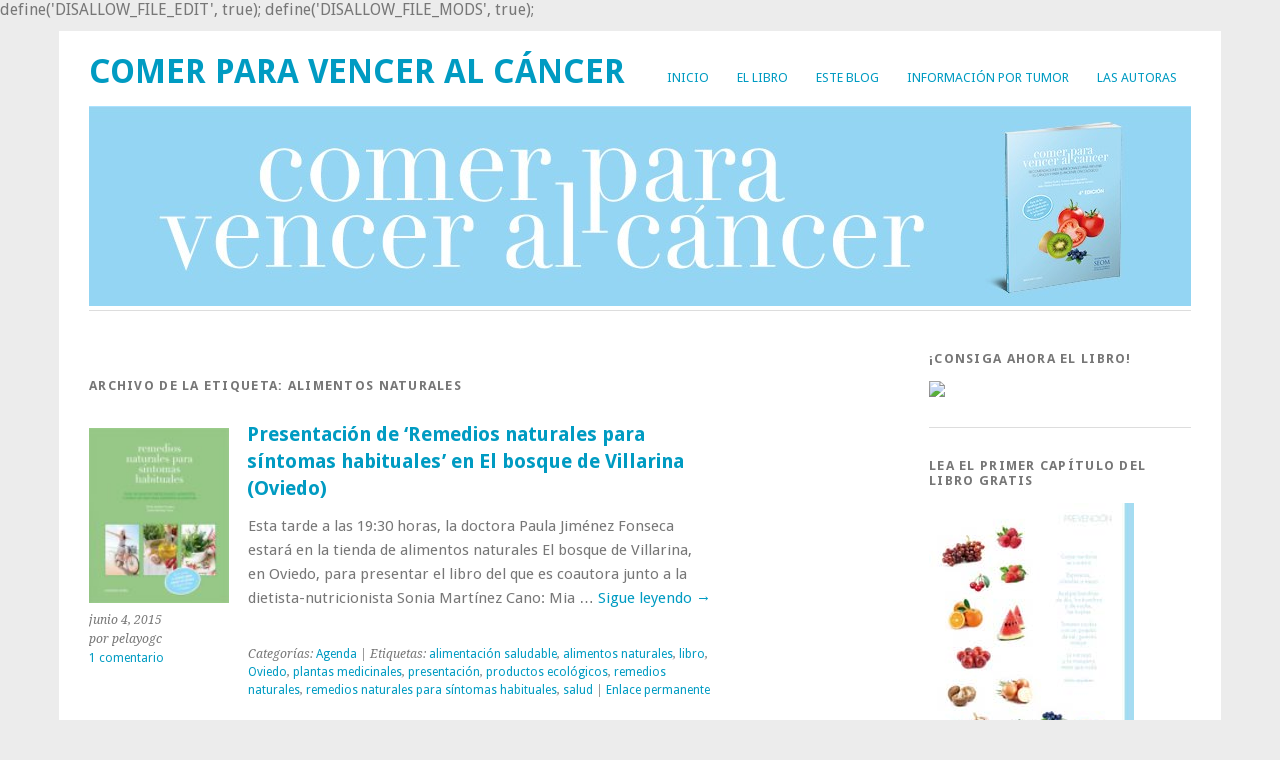

--- FILE ---
content_type: text/html; charset=UTF-8
request_url: https://comerparavenceralcancer.com/tag/alimentos-naturales/
body_size: 11617
content:
define('DISALLOW_FILE_EDIT', true);
define('DISALLOW_FILE_MODS', true);<!DOCTYPE html>
<html lang="es">
<head>
	<meta charset="UTF-8" />
	<meta name="viewport" content="width=device-width, initial-scale=1.0, maximum-scale=1.0, user-scalable=0">
	<title>alimentos naturales | </title>
	<link rel="profile" href="http://gmpg.org/xfn/11">
	<link rel="pingback" href="https://comerparavenceralcancer.com/xmlrpc.php">
	<!--[if lt IE 9]>
	<script src="https://comerparavenceralcancer.com/wp-content/themes/yoko/js/html5.js" type="text/javascript"></script>
	<![endif]-->
	<title>alimentos naturales &#8211; Comer para vencer al cáncer</title>
<meta name='robots' content='max-image-preview:large' />
<link rel='dns-prefetch' href='//fonts.googleapis.com' />
<link rel="alternate" type="application/rss+xml" title="Comer para vencer al cáncer &raquo; Feed" href="https://comerparavenceralcancer.com/feed/" />
<link rel="alternate" type="application/rss+xml" title="Comer para vencer al cáncer &raquo; Feed de los comentarios" href="https://comerparavenceralcancer.com/comments/feed/" />
<link rel="alternate" type="application/rss+xml" title="Comer para vencer al cáncer &raquo; Etiqueta alimentos naturales del feed" href="https://comerparavenceralcancer.com/tag/alimentos-naturales/feed/" />
		<!-- This site uses the Google Analytics by MonsterInsights plugin v8.25.0 - Using Analytics tracking - https://www.monsterinsights.com/ -->
							<script src="//www.googletagmanager.com/gtag/js?id=G-0SESW1LLNF"  data-cfasync="false" data-wpfc-render="false" type="text/javascript" async></script>
			<script data-cfasync="false" data-wpfc-render="false" type="text/javascript">
				var mi_version = '8.25.0';
				var mi_track_user = true;
				var mi_no_track_reason = '';
								var MonsterInsightsDefaultLocations = {"page_location":"https:\/\/comerparavenceralcancer.com\/tag\/alimentos-naturales\/"};
				if ( typeof MonsterInsightsPrivacyGuardFilter === 'function' ) {
					var MonsterInsightsLocations = (typeof MonsterInsightsExcludeQuery === 'object') ? MonsterInsightsPrivacyGuardFilter( MonsterInsightsExcludeQuery ) : MonsterInsightsPrivacyGuardFilter( MonsterInsightsDefaultLocations );
				} else {
					var MonsterInsightsLocations = (typeof MonsterInsightsExcludeQuery === 'object') ? MonsterInsightsExcludeQuery : MonsterInsightsDefaultLocations;
				}

								var disableStrs = [
										'ga-disable-G-0SESW1LLNF',
									];

				/* Function to detect opted out users */
				function __gtagTrackerIsOptedOut() {
					for (var index = 0; index < disableStrs.length; index++) {
						if (document.cookie.indexOf(disableStrs[index] + '=true') > -1) {
							return true;
						}
					}

					return false;
				}

				/* Disable tracking if the opt-out cookie exists. */
				if (__gtagTrackerIsOptedOut()) {
					for (var index = 0; index < disableStrs.length; index++) {
						window[disableStrs[index]] = true;
					}
				}

				/* Opt-out function */
				function __gtagTrackerOptout() {
					for (var index = 0; index < disableStrs.length; index++) {
						document.cookie = disableStrs[index] + '=true; expires=Thu, 31 Dec 2099 23:59:59 UTC; path=/';
						window[disableStrs[index]] = true;
					}
				}

				if ('undefined' === typeof gaOptout) {
					function gaOptout() {
						__gtagTrackerOptout();
					}
				}
								window.dataLayer = window.dataLayer || [];

				window.MonsterInsightsDualTracker = {
					helpers: {},
					trackers: {},
				};
				if (mi_track_user) {
					function __gtagDataLayer() {
						dataLayer.push(arguments);
					}

					function __gtagTracker(type, name, parameters) {
						if (!parameters) {
							parameters = {};
						}

						if (parameters.send_to) {
							__gtagDataLayer.apply(null, arguments);
							return;
						}

						if (type === 'event') {
														parameters.send_to = monsterinsights_frontend.v4_id;
							var hookName = name;
							if (typeof parameters['event_category'] !== 'undefined') {
								hookName = parameters['event_category'] + ':' + name;
							}

							if (typeof MonsterInsightsDualTracker.trackers[hookName] !== 'undefined') {
								MonsterInsightsDualTracker.trackers[hookName](parameters);
							} else {
								__gtagDataLayer('event', name, parameters);
							}
							
						} else {
							__gtagDataLayer.apply(null, arguments);
						}
					}

					__gtagTracker('js', new Date());
					__gtagTracker('set', {
						'developer_id.dZGIzZG': true,
											});
					if ( MonsterInsightsLocations.page_location ) {
						__gtagTracker('set', MonsterInsightsLocations);
					}
										__gtagTracker('config', 'G-0SESW1LLNF', {"forceSSL":"true","link_attribution":"true"} );
															window.gtag = __gtagTracker;										(function () {
						/* https://developers.google.com/analytics/devguides/collection/analyticsjs/ */
						/* ga and __gaTracker compatibility shim. */
						var noopfn = function () {
							return null;
						};
						var newtracker = function () {
							return new Tracker();
						};
						var Tracker = function () {
							return null;
						};
						var p = Tracker.prototype;
						p.get = noopfn;
						p.set = noopfn;
						p.send = function () {
							var args = Array.prototype.slice.call(arguments);
							args.unshift('send');
							__gaTracker.apply(null, args);
						};
						var __gaTracker = function () {
							var len = arguments.length;
							if (len === 0) {
								return;
							}
							var f = arguments[len - 1];
							if (typeof f !== 'object' || f === null || typeof f.hitCallback !== 'function') {
								if ('send' === arguments[0]) {
									var hitConverted, hitObject = false, action;
									if ('event' === arguments[1]) {
										if ('undefined' !== typeof arguments[3]) {
											hitObject = {
												'eventAction': arguments[3],
												'eventCategory': arguments[2],
												'eventLabel': arguments[4],
												'value': arguments[5] ? arguments[5] : 1,
											}
										}
									}
									if ('pageview' === arguments[1]) {
										if ('undefined' !== typeof arguments[2]) {
											hitObject = {
												'eventAction': 'page_view',
												'page_path': arguments[2],
											}
										}
									}
									if (typeof arguments[2] === 'object') {
										hitObject = arguments[2];
									}
									if (typeof arguments[5] === 'object') {
										Object.assign(hitObject, arguments[5]);
									}
									if ('undefined' !== typeof arguments[1].hitType) {
										hitObject = arguments[1];
										if ('pageview' === hitObject.hitType) {
											hitObject.eventAction = 'page_view';
										}
									}
									if (hitObject) {
										action = 'timing' === arguments[1].hitType ? 'timing_complete' : hitObject.eventAction;
										hitConverted = mapArgs(hitObject);
										__gtagTracker('event', action, hitConverted);
									}
								}
								return;
							}

							function mapArgs(args) {
								var arg, hit = {};
								var gaMap = {
									'eventCategory': 'event_category',
									'eventAction': 'event_action',
									'eventLabel': 'event_label',
									'eventValue': 'event_value',
									'nonInteraction': 'non_interaction',
									'timingCategory': 'event_category',
									'timingVar': 'name',
									'timingValue': 'value',
									'timingLabel': 'event_label',
									'page': 'page_path',
									'location': 'page_location',
									'title': 'page_title',
									'referrer' : 'page_referrer',
								};
								for (arg in args) {
																		if (!(!args.hasOwnProperty(arg) || !gaMap.hasOwnProperty(arg))) {
										hit[gaMap[arg]] = args[arg];
									} else {
										hit[arg] = args[arg];
									}
								}
								return hit;
							}

							try {
								f.hitCallback();
							} catch (ex) {
							}
						};
						__gaTracker.create = newtracker;
						__gaTracker.getByName = newtracker;
						__gaTracker.getAll = function () {
							return [];
						};
						__gaTracker.remove = noopfn;
						__gaTracker.loaded = true;
						window['__gaTracker'] = __gaTracker;
					})();
									} else {
										console.log("");
					(function () {
						function __gtagTracker() {
							return null;
						}

						window['__gtagTracker'] = __gtagTracker;
						window['gtag'] = __gtagTracker;
					})();
									}
			</script>
				<!-- / Google Analytics by MonsterInsights -->
		<script type="text/javascript">
/* <![CDATA[ */
window._wpemojiSettings = {"baseUrl":"https:\/\/s.w.org\/images\/core\/emoji\/14.0.0\/72x72\/","ext":".png","svgUrl":"https:\/\/s.w.org\/images\/core\/emoji\/14.0.0\/svg\/","svgExt":".svg","source":{"concatemoji":"https:\/\/comerparavenceralcancer.com\/wp-includes\/js\/wp-emoji-release.min.js?ver=6.4.7"}};
/*! This file is auto-generated */
!function(i,n){var o,s,e;function c(e){try{var t={supportTests:e,timestamp:(new Date).valueOf()};sessionStorage.setItem(o,JSON.stringify(t))}catch(e){}}function p(e,t,n){e.clearRect(0,0,e.canvas.width,e.canvas.height),e.fillText(t,0,0);var t=new Uint32Array(e.getImageData(0,0,e.canvas.width,e.canvas.height).data),r=(e.clearRect(0,0,e.canvas.width,e.canvas.height),e.fillText(n,0,0),new Uint32Array(e.getImageData(0,0,e.canvas.width,e.canvas.height).data));return t.every(function(e,t){return e===r[t]})}function u(e,t,n){switch(t){case"flag":return n(e,"\ud83c\udff3\ufe0f\u200d\u26a7\ufe0f","\ud83c\udff3\ufe0f\u200b\u26a7\ufe0f")?!1:!n(e,"\ud83c\uddfa\ud83c\uddf3","\ud83c\uddfa\u200b\ud83c\uddf3")&&!n(e,"\ud83c\udff4\udb40\udc67\udb40\udc62\udb40\udc65\udb40\udc6e\udb40\udc67\udb40\udc7f","\ud83c\udff4\u200b\udb40\udc67\u200b\udb40\udc62\u200b\udb40\udc65\u200b\udb40\udc6e\u200b\udb40\udc67\u200b\udb40\udc7f");case"emoji":return!n(e,"\ud83e\udef1\ud83c\udffb\u200d\ud83e\udef2\ud83c\udfff","\ud83e\udef1\ud83c\udffb\u200b\ud83e\udef2\ud83c\udfff")}return!1}function f(e,t,n){var r="undefined"!=typeof WorkerGlobalScope&&self instanceof WorkerGlobalScope?new OffscreenCanvas(300,150):i.createElement("canvas"),a=r.getContext("2d",{willReadFrequently:!0}),o=(a.textBaseline="top",a.font="600 32px Arial",{});return e.forEach(function(e){o[e]=t(a,e,n)}),o}function t(e){var t=i.createElement("script");t.src=e,t.defer=!0,i.head.appendChild(t)}"undefined"!=typeof Promise&&(o="wpEmojiSettingsSupports",s=["flag","emoji"],n.supports={everything:!0,everythingExceptFlag:!0},e=new Promise(function(e){i.addEventListener("DOMContentLoaded",e,{once:!0})}),new Promise(function(t){var n=function(){try{var e=JSON.parse(sessionStorage.getItem(o));if("object"==typeof e&&"number"==typeof e.timestamp&&(new Date).valueOf()<e.timestamp+604800&&"object"==typeof e.supportTests)return e.supportTests}catch(e){}return null}();if(!n){if("undefined"!=typeof Worker&&"undefined"!=typeof OffscreenCanvas&&"undefined"!=typeof URL&&URL.createObjectURL&&"undefined"!=typeof Blob)try{var e="postMessage("+f.toString()+"("+[JSON.stringify(s),u.toString(),p.toString()].join(",")+"));",r=new Blob([e],{type:"text/javascript"}),a=new Worker(URL.createObjectURL(r),{name:"wpTestEmojiSupports"});return void(a.onmessage=function(e){c(n=e.data),a.terminate(),t(n)})}catch(e){}c(n=f(s,u,p))}t(n)}).then(function(e){for(var t in e)n.supports[t]=e[t],n.supports.everything=n.supports.everything&&n.supports[t],"flag"!==t&&(n.supports.everythingExceptFlag=n.supports.everythingExceptFlag&&n.supports[t]);n.supports.everythingExceptFlag=n.supports.everythingExceptFlag&&!n.supports.flag,n.DOMReady=!1,n.readyCallback=function(){n.DOMReady=!0}}).then(function(){return e}).then(function(){var e;n.supports.everything||(n.readyCallback(),(e=n.source||{}).concatemoji?t(e.concatemoji):e.wpemoji&&e.twemoji&&(t(e.twemoji),t(e.wpemoji)))}))}((window,document),window._wpemojiSettings);
/* ]]> */
</script>
<style id='wp-emoji-styles-inline-css' type='text/css'>

	img.wp-smiley, img.emoji {
		display: inline !important;
		border: none !important;
		box-shadow: none !important;
		height: 1em !important;
		width: 1em !important;
		margin: 0 0.07em !important;
		vertical-align: -0.1em !important;
		background: none !important;
		padding: 0 !important;
	}
</style>
<link rel='stylesheet' id='wp-block-library-css' href='https://comerparavenceralcancer.com/wp-includes/css/dist/block-library/style.min.css?ver=6.4.7' type='text/css' media='all' />
<style id='classic-theme-styles-inline-css' type='text/css'>
/*! This file is auto-generated */
.wp-block-button__link{color:#fff;background-color:#32373c;border-radius:9999px;box-shadow:none;text-decoration:none;padding:calc(.667em + 2px) calc(1.333em + 2px);font-size:1.125em}.wp-block-file__button{background:#32373c;color:#fff;text-decoration:none}
</style>
<style id='global-styles-inline-css' type='text/css'>
body{--wp--preset--color--black: #000000;--wp--preset--color--cyan-bluish-gray: #abb8c3;--wp--preset--color--white: #ffffff;--wp--preset--color--pale-pink: #f78da7;--wp--preset--color--vivid-red: #cf2e2e;--wp--preset--color--luminous-vivid-orange: #ff6900;--wp--preset--color--luminous-vivid-amber: #fcb900;--wp--preset--color--light-green-cyan: #7bdcb5;--wp--preset--color--vivid-green-cyan: #00d084;--wp--preset--color--pale-cyan-blue: #8ed1fc;--wp--preset--color--vivid-cyan-blue: #0693e3;--wp--preset--color--vivid-purple: #9b51e0;--wp--preset--gradient--vivid-cyan-blue-to-vivid-purple: linear-gradient(135deg,rgba(6,147,227,1) 0%,rgb(155,81,224) 100%);--wp--preset--gradient--light-green-cyan-to-vivid-green-cyan: linear-gradient(135deg,rgb(122,220,180) 0%,rgb(0,208,130) 100%);--wp--preset--gradient--luminous-vivid-amber-to-luminous-vivid-orange: linear-gradient(135deg,rgba(252,185,0,1) 0%,rgba(255,105,0,1) 100%);--wp--preset--gradient--luminous-vivid-orange-to-vivid-red: linear-gradient(135deg,rgba(255,105,0,1) 0%,rgb(207,46,46) 100%);--wp--preset--gradient--very-light-gray-to-cyan-bluish-gray: linear-gradient(135deg,rgb(238,238,238) 0%,rgb(169,184,195) 100%);--wp--preset--gradient--cool-to-warm-spectrum: linear-gradient(135deg,rgb(74,234,220) 0%,rgb(151,120,209) 20%,rgb(207,42,186) 40%,rgb(238,44,130) 60%,rgb(251,105,98) 80%,rgb(254,248,76) 100%);--wp--preset--gradient--blush-light-purple: linear-gradient(135deg,rgb(255,206,236) 0%,rgb(152,150,240) 100%);--wp--preset--gradient--blush-bordeaux: linear-gradient(135deg,rgb(254,205,165) 0%,rgb(254,45,45) 50%,rgb(107,0,62) 100%);--wp--preset--gradient--luminous-dusk: linear-gradient(135deg,rgb(255,203,112) 0%,rgb(199,81,192) 50%,rgb(65,88,208) 100%);--wp--preset--gradient--pale-ocean: linear-gradient(135deg,rgb(255,245,203) 0%,rgb(182,227,212) 50%,rgb(51,167,181) 100%);--wp--preset--gradient--electric-grass: linear-gradient(135deg,rgb(202,248,128) 0%,rgb(113,206,126) 100%);--wp--preset--gradient--midnight: linear-gradient(135deg,rgb(2,3,129) 0%,rgb(40,116,252) 100%);--wp--preset--font-size--small: 13px;--wp--preset--font-size--medium: 20px;--wp--preset--font-size--large: 36px;--wp--preset--font-size--x-large: 42px;--wp--preset--spacing--20: 0.44rem;--wp--preset--spacing--30: 0.67rem;--wp--preset--spacing--40: 1rem;--wp--preset--spacing--50: 1.5rem;--wp--preset--spacing--60: 2.25rem;--wp--preset--spacing--70: 3.38rem;--wp--preset--spacing--80: 5.06rem;--wp--preset--shadow--natural: 6px 6px 9px rgba(0, 0, 0, 0.2);--wp--preset--shadow--deep: 12px 12px 50px rgba(0, 0, 0, 0.4);--wp--preset--shadow--sharp: 6px 6px 0px rgba(0, 0, 0, 0.2);--wp--preset--shadow--outlined: 6px 6px 0px -3px rgba(255, 255, 255, 1), 6px 6px rgba(0, 0, 0, 1);--wp--preset--shadow--crisp: 6px 6px 0px rgba(0, 0, 0, 1);}:where(.is-layout-flex){gap: 0.5em;}:where(.is-layout-grid){gap: 0.5em;}body .is-layout-flow > .alignleft{float: left;margin-inline-start: 0;margin-inline-end: 2em;}body .is-layout-flow > .alignright{float: right;margin-inline-start: 2em;margin-inline-end: 0;}body .is-layout-flow > .aligncenter{margin-left: auto !important;margin-right: auto !important;}body .is-layout-constrained > .alignleft{float: left;margin-inline-start: 0;margin-inline-end: 2em;}body .is-layout-constrained > .alignright{float: right;margin-inline-start: 2em;margin-inline-end: 0;}body .is-layout-constrained > .aligncenter{margin-left: auto !important;margin-right: auto !important;}body .is-layout-constrained > :where(:not(.alignleft):not(.alignright):not(.alignfull)){max-width: var(--wp--style--global--content-size);margin-left: auto !important;margin-right: auto !important;}body .is-layout-constrained > .alignwide{max-width: var(--wp--style--global--wide-size);}body .is-layout-flex{display: flex;}body .is-layout-flex{flex-wrap: wrap;align-items: center;}body .is-layout-flex > *{margin: 0;}body .is-layout-grid{display: grid;}body .is-layout-grid > *{margin: 0;}:where(.wp-block-columns.is-layout-flex){gap: 2em;}:where(.wp-block-columns.is-layout-grid){gap: 2em;}:where(.wp-block-post-template.is-layout-flex){gap: 1.25em;}:where(.wp-block-post-template.is-layout-grid){gap: 1.25em;}.has-black-color{color: var(--wp--preset--color--black) !important;}.has-cyan-bluish-gray-color{color: var(--wp--preset--color--cyan-bluish-gray) !important;}.has-white-color{color: var(--wp--preset--color--white) !important;}.has-pale-pink-color{color: var(--wp--preset--color--pale-pink) !important;}.has-vivid-red-color{color: var(--wp--preset--color--vivid-red) !important;}.has-luminous-vivid-orange-color{color: var(--wp--preset--color--luminous-vivid-orange) !important;}.has-luminous-vivid-amber-color{color: var(--wp--preset--color--luminous-vivid-amber) !important;}.has-light-green-cyan-color{color: var(--wp--preset--color--light-green-cyan) !important;}.has-vivid-green-cyan-color{color: var(--wp--preset--color--vivid-green-cyan) !important;}.has-pale-cyan-blue-color{color: var(--wp--preset--color--pale-cyan-blue) !important;}.has-vivid-cyan-blue-color{color: var(--wp--preset--color--vivid-cyan-blue) !important;}.has-vivid-purple-color{color: var(--wp--preset--color--vivid-purple) !important;}.has-black-background-color{background-color: var(--wp--preset--color--black) !important;}.has-cyan-bluish-gray-background-color{background-color: var(--wp--preset--color--cyan-bluish-gray) !important;}.has-white-background-color{background-color: var(--wp--preset--color--white) !important;}.has-pale-pink-background-color{background-color: var(--wp--preset--color--pale-pink) !important;}.has-vivid-red-background-color{background-color: var(--wp--preset--color--vivid-red) !important;}.has-luminous-vivid-orange-background-color{background-color: var(--wp--preset--color--luminous-vivid-orange) !important;}.has-luminous-vivid-amber-background-color{background-color: var(--wp--preset--color--luminous-vivid-amber) !important;}.has-light-green-cyan-background-color{background-color: var(--wp--preset--color--light-green-cyan) !important;}.has-vivid-green-cyan-background-color{background-color: var(--wp--preset--color--vivid-green-cyan) !important;}.has-pale-cyan-blue-background-color{background-color: var(--wp--preset--color--pale-cyan-blue) !important;}.has-vivid-cyan-blue-background-color{background-color: var(--wp--preset--color--vivid-cyan-blue) !important;}.has-vivid-purple-background-color{background-color: var(--wp--preset--color--vivid-purple) !important;}.has-black-border-color{border-color: var(--wp--preset--color--black) !important;}.has-cyan-bluish-gray-border-color{border-color: var(--wp--preset--color--cyan-bluish-gray) !important;}.has-white-border-color{border-color: var(--wp--preset--color--white) !important;}.has-pale-pink-border-color{border-color: var(--wp--preset--color--pale-pink) !important;}.has-vivid-red-border-color{border-color: var(--wp--preset--color--vivid-red) !important;}.has-luminous-vivid-orange-border-color{border-color: var(--wp--preset--color--luminous-vivid-orange) !important;}.has-luminous-vivid-amber-border-color{border-color: var(--wp--preset--color--luminous-vivid-amber) !important;}.has-light-green-cyan-border-color{border-color: var(--wp--preset--color--light-green-cyan) !important;}.has-vivid-green-cyan-border-color{border-color: var(--wp--preset--color--vivid-green-cyan) !important;}.has-pale-cyan-blue-border-color{border-color: var(--wp--preset--color--pale-cyan-blue) !important;}.has-vivid-cyan-blue-border-color{border-color: var(--wp--preset--color--vivid-cyan-blue) !important;}.has-vivid-purple-border-color{border-color: var(--wp--preset--color--vivid-purple) !important;}.has-vivid-cyan-blue-to-vivid-purple-gradient-background{background: var(--wp--preset--gradient--vivid-cyan-blue-to-vivid-purple) !important;}.has-light-green-cyan-to-vivid-green-cyan-gradient-background{background: var(--wp--preset--gradient--light-green-cyan-to-vivid-green-cyan) !important;}.has-luminous-vivid-amber-to-luminous-vivid-orange-gradient-background{background: var(--wp--preset--gradient--luminous-vivid-amber-to-luminous-vivid-orange) !important;}.has-luminous-vivid-orange-to-vivid-red-gradient-background{background: var(--wp--preset--gradient--luminous-vivid-orange-to-vivid-red) !important;}.has-very-light-gray-to-cyan-bluish-gray-gradient-background{background: var(--wp--preset--gradient--very-light-gray-to-cyan-bluish-gray) !important;}.has-cool-to-warm-spectrum-gradient-background{background: var(--wp--preset--gradient--cool-to-warm-spectrum) !important;}.has-blush-light-purple-gradient-background{background: var(--wp--preset--gradient--blush-light-purple) !important;}.has-blush-bordeaux-gradient-background{background: var(--wp--preset--gradient--blush-bordeaux) !important;}.has-luminous-dusk-gradient-background{background: var(--wp--preset--gradient--luminous-dusk) !important;}.has-pale-ocean-gradient-background{background: var(--wp--preset--gradient--pale-ocean) !important;}.has-electric-grass-gradient-background{background: var(--wp--preset--gradient--electric-grass) !important;}.has-midnight-gradient-background{background: var(--wp--preset--gradient--midnight) !important;}.has-small-font-size{font-size: var(--wp--preset--font-size--small) !important;}.has-medium-font-size{font-size: var(--wp--preset--font-size--medium) !important;}.has-large-font-size{font-size: var(--wp--preset--font-size--large) !important;}.has-x-large-font-size{font-size: var(--wp--preset--font-size--x-large) !important;}
.wp-block-navigation a:where(:not(.wp-element-button)){color: inherit;}
:where(.wp-block-post-template.is-layout-flex){gap: 1.25em;}:where(.wp-block-post-template.is-layout-grid){gap: 1.25em;}
:where(.wp-block-columns.is-layout-flex){gap: 2em;}:where(.wp-block-columns.is-layout-grid){gap: 2em;}
.wp-block-pullquote{font-size: 1.5em;line-height: 1.6;}
</style>
<link rel='stylesheet' id='yoko-fonts-css' href='//fonts.googleapis.com/css?family=Droid+Sans%3A400%2C700%7CDroid+Serif%3A400%2C700%2C400italic%2C700italic&#038;subset=latin%2Clatin-ext' type='text/css' media='all' />
<link rel='stylesheet' id='yoko-style-css' href='https://comerparavenceralcancer.com/wp-content/themes/yoko/style.css?ver=2013-10-21' type='text/css' media='all' />
<script type="text/javascript" src="https://comerparavenceralcancer.com/wp-content/plugins/google-analytics-for-wordpress/assets/js/frontend-gtag.min.js?ver=8.25.0" id="monsterinsights-frontend-script-js"></script>
<script data-cfasync="false" data-wpfc-render="false" type="text/javascript" id='monsterinsights-frontend-script-js-extra'>/* <![CDATA[ */
var monsterinsights_frontend = {"js_events_tracking":"true","download_extensions":"doc,pdf,ppt,zip,xls,docx,pptx,xlsx","inbound_paths":"[{\"path\":\"\\\/go\\\/\",\"label\":\"affiliate\"},{\"path\":\"\\\/recommend\\\/\",\"label\":\"affiliate\"}]","home_url":"https:\/\/comerparavenceralcancer.com","hash_tracking":"false","v4_id":"G-0SESW1LLNF"};/* ]]> */
</script>
<script type="text/javascript" src="https://comerparavenceralcancer.com/wp-includes/js/jquery/jquery.min.js?ver=3.7.1" id="jquery-core-js"></script>
<script type="text/javascript" src="https://comerparavenceralcancer.com/wp-includes/js/jquery/jquery-migrate.min.js?ver=3.4.1" id="jquery-migrate-js"></script>
<link rel="https://api.w.org/" href="https://comerparavenceralcancer.com/wp-json/" /><link rel="alternate" type="application/json" href="https://comerparavenceralcancer.com/wp-json/wp/v2/tags/579" /><link rel="EditURI" type="application/rsd+xml" title="RSD" href="https://comerparavenceralcancer.com/xmlrpc.php?rsd" />
<meta name="generator" content="WordPress 6.4.7" />
	<style type="text/css" id="yoko-themeoptions-css">
		a {color: #009BC2;}
		#content .single-entry-header h1.entry-title {color: #009BC2!important;}
		input#submit:hover {background-color: #009BC2!important;}
		#content .page-entry-header h1.entry-title {color: #009BC2!important;}
		.searchsubmit:hover {background-color: #009BC2!important;}
	</style>
		</head>

<body class="archive tag tag-alimentos-naturales tag-579">
<div id="page" class="clearfix">
	<header id="branding">
		<nav id="mainnav" class="clearfix">
			<div class="menu"><ul>
<li ><a href="https://comerparavenceralcancer.com/">Inicio</a></li><li class="page_item page-item-21"><a href="https://comerparavenceralcancer.com/nuestrolibro/">El libro</a></li>
<li class="page_item page-item-438"><a href="https://comerparavenceralcancer.com/este-blog/">Este blog</a></li>
<li class="page_item page-item-1270 page_item_has_children"><a href="https://comerparavenceralcancer.com/informacion-por-tumor/">Información por tumor</a>
<ul class='children'>
	<li class="page_item page-item-1981"><a href="https://comerparavenceralcancer.com/informacion-por-tumor/cancer-de-cerebro/">Cáncer cerebral</a></li>
	<li class="page_item page-item-1959"><a href="https://comerparavenceralcancer.com/informacion-por-tumor/cancer-colorrectal/">Cáncer colorrectal</a></li>
	<li class="page_item page-item-1979"><a href="https://comerparavenceralcancer.com/informacion-por-tumor/cancer-de-cabeza-y-cuello/">Cáncer de cabeza y cuello</a></li>
	<li class="page_item page-item-1969"><a href="https://comerparavenceralcancer.com/informacion-por-tumor/cancer-de-esofago/">Cáncer de esófago</a></li>
	<li class="page_item page-item-1967"><a href="https://comerparavenceralcancer.com/informacion-por-tumor/cancer-de-estomago/">Cáncer de estómago</a></li>
	<li class="page_item page-item-1983"><a href="https://comerparavenceralcancer.com/informacion-por-tumor/cancer-de-huesos-y-partes-blandas/">Cáncer de huesos y partes blandas</a></li>
	<li class="page_item page-item-1273"><a href="https://comerparavenceralcancer.com/informacion-por-tumor/cancer-de-mama/">Cáncer de mama</a></li>
	<li class="page_item page-item-1975"><a href="https://comerparavenceralcancer.com/informacion-por-tumor/cancer-de-ovario/">Cáncer de ovario</a></li>
	<li class="page_item page-item-1965"><a href="https://comerparavenceralcancer.com/informacion-por-tumor/cancer-de-pancreas-y-via-biliar/">Cáncer de páncreas y vía biliar</a></li>
	<li class="page_item page-item-1961"><a href="https://comerparavenceralcancer.com/informacion-por-tumor/cancer-de-prostata/">Cáncer de próstata</a></li>
	<li class="page_item page-item-1963"><a href="https://comerparavenceralcancer.com/informacion-por-tumor/cancer-de-pulmon/">Cáncer de pulmón</a></li>
	<li class="page_item page-item-1971"><a href="https://comerparavenceralcancer.com/informacion-por-tumor/cancer-de-tiroides/">Cáncer de tiroides</a></li>
	<li class="page_item page-item-1977"><a href="https://comerparavenceralcancer.com/informacion-por-tumor/cancer-de-utero/">Cáncer de útero</a></li>
	<li class="page_item page-item-1973"><a href="https://comerparavenceralcancer.com/informacion-por-tumor/linfoma-y-leucemia/">Linfoma y leucemia</a></li>
	<li class="page_item page-item-3635"><a href="https://comerparavenceralcancer.com/informacion-por-tumor/melanoma/">Melanoma</a></li>
	<li class="page_item page-item-3462"><a href="https://comerparavenceralcancer.com/informacion-por-tumor/neuroendocrino/">Neuroendocrino</a></li>
	<li class="page_item page-item-3383"><a href="https://comerparavenceralcancer.com/informacion-por-tumor/generalidades/">Generalidades</a></li>
</ul>
</li>
<li class="page_item page-item-158"><a href="https://comerparavenceralcancer.com/las-autoras/">Las autoras</a></li>
</ul></div>
		</nav><!-- end mainnav -->

		
		<hgroup id="site-title">
					<h1><a href="https://comerparavenceralcancer.com/" title="Comer para vencer al cáncer">Comer para vencer al cáncer</a></h1>
				<h2 id="site-description"></h2>
				</hgroup><!-- end site-title -->

								<img alt="" src="https://comerparavenceralcancer.com/wp-content/uploads/2013/12/cropped-banner-blog-vencer-cancer.jpg" class="headerimage" width="1102" height="200">
			
		<nav id="subnav">
					</nav><!-- end subnav -->
</header><!-- end header -->

<div id="wrap">
<div id="main">

	<div id="content">

				
				<header class="page-header">
					<h1 class="page-title">Archivo de la etiqueta: <span>alimentos naturales</span></h1>
				</header><!--end page-header-->

								
													
					
<article id="post-1026" class="post-1026 post type-post status-publish format-standard has-post-thumbnail hentry category-agenda tag-alimentacion-saludable tag-alimentos-naturales tag-libro tag-oviedo tag-plantas-medicinales tag-presentacion tag-productos-ecologicos tag-remedios-naturales tag-remedios-naturales-para-sintomas-habituales tag-salud">

	<div class="entry-details">
				<a href="https://comerparavenceralcancer.com/2015/06/04/presentacion-de-remedios-naturales-para-sintomas-habituales-en-el-bosque-de-villarina-oviedo/"><img width="120" height="150" src="https://comerparavenceralcancer.com/wp-content/uploads/2014/12/portada-120x150.jpg" class="attachment-thumbnail size-thumbnail wp-post-image" alt="" decoding="async" srcset="https://comerparavenceralcancer.com/wp-content/uploads/2014/12/portada-120x150.jpg 120w, https://comerparavenceralcancer.com/wp-content/uploads/2014/12/portada.jpg 205w" sizes="(max-width: 120px) 100vw, 120px" /></a>
				<p>junio 4, 2015<br/>
		por pelayogc<br/>
		<a href="https://comerparavenceralcancer.com/2015/06/04/presentacion-de-remedios-naturales-para-sintomas-habituales-en-el-bosque-de-villarina-oviedo/#comments">1 comentario</a></p>
	</div><!-- end entry-details -->
    
	<header class="entry-header">
			<h2 class="entry-title"><a href="https://comerparavenceralcancer.com/2015/06/04/presentacion-de-remedios-naturales-para-sintomas-habituales-en-el-bosque-de-villarina-oviedo/" title="Enlace permanente a Presentación de &#8216;Remedios naturales para síntomas habituales&#8217; en El bosque de Villarina (Oviedo)" rel="bookmark">Presentación de &#8216;Remedios naturales para síntomas habituales&#8217; en El bosque de Villarina (Oviedo)</a></h2>
	</header><!-- end entry-header -->
        
	<div class="entry-content">
					<p>Esta tarde a las 19:30 horas, la doctora Paula Jiménez Fonseca estará en la tienda de alimentos naturales El bosque de Villarina, en Oviedo, para presentar el libro del que es coautora junto a la dietista-nutricionista Sonia Martínez Cano: Mia &hellip; <a href="https://comerparavenceralcancer.com/2015/06/04/presentacion-de-remedios-naturales-para-sintomas-habituales-en-el-bosque-de-villarina-oviedo/">Sigue leyendo <span class="meta-nav">&rarr;</span></a></p>
			
				
		<footer class="entry-meta">
			<p>			Categorías: <a href="https://comerparavenceralcancer.com/category/agenda/" rel="category tag">Agenda</a> | 
									Etiquetas: <a href="https://comerparavenceralcancer.com/tag/alimentacion-saludable/" rel="tag">alimentación saludable</a>, <a href="https://comerparavenceralcancer.com/tag/alimentos-naturales/" rel="tag">alimentos naturales</a>, <a href="https://comerparavenceralcancer.com/tag/libro/" rel="tag">libro</a>, <a href="https://comerparavenceralcancer.com/tag/oviedo/" rel="tag">Oviedo</a>, <a href="https://comerparavenceralcancer.com/tag/plantas-medicinales/" rel="tag">plantas medicinales</a>, <a href="https://comerparavenceralcancer.com/tag/presentacion/" rel="tag">presentación</a>, <a href="https://comerparavenceralcancer.com/tag/productos-ecologicos/" rel="tag">productos ecológicos</a>, <a href="https://comerparavenceralcancer.com/tag/remedios-naturales/" rel="tag">remedios naturales</a>, <a href="https://comerparavenceralcancer.com/tag/remedios-naturales-para-sintomas-habituales/" rel="tag">remedios naturales para síntomas habituales</a>, <a href="https://comerparavenceralcancer.com/tag/salud/" rel="tag">salud</a> | 
						<a href="https://comerparavenceralcancer.com/2015/06/04/presentacion-de-remedios-naturales-para-sintomas-habituales-en-el-bosque-de-villarina-oviedo/">Enlace permanente</a>
			</p>
	</footer><!-- end entry-meta -->
	</div><!-- end entry-content -->
			
</article><!-- end post-1026 -->
								
								
	</div><!-- end content -->


<div id="secondary" class="widget-area" role="complementary">
							
					</div><!-- #secondary .widget-area -->
</div><!-- end main -->

		<div id="tertiary" class="widget-area" role="complementary">
			<aside id="text-3" class="widget widget_text"><h3 class="widget-title">¡Consiga ahora el libro!</h3>			<div class="textwidget"><a href="https://www.edicionesnobel.com/catalogo/9788484596714/comer-para-vencer-al-cancer?utm_source=BlogC%C3%A1ncer&utm_medium=Blog&utm_campaign=ComerC%C3%A1ncer" title="adquirir libro" target="_blank" rel="noopener"><img src="https://recursos.paraninfo.es/portadas/Resized/6/7/1/4/9788484596714m.jpg"></a></div>
		</aside><aside id="text-4" class="widget widget_text"><h3 class="widget-title">Lea el primer capítulo del libro gratis</h3>			<div class="textwidget"><a href="https://play.google.com/books/reader?id=B1P_AgAAQBAJ&printsec=frontcover&output=reader&hl=es&pg=GBS.PA1"><img src="https://comerparavenceralcancer.com/wp-content/uploads/2017/03/Páginas-desde9788484596714.jpg"></a></div>
		</aside><aside id="search-2" class="widget widget_search"><form role="search" method="get" class="searchform" action="https://comerparavenceralcancer.com/" >
		<div>
		<input type="text" class="search-input" value="" name="s" id="s" />
		<input type="submit" class="searchsubmit" value="Buscar" />
		</div>
		</form></aside>
		<aside id="recent-posts-2" class="widget widget_recent_entries">
		<h3 class="widget-title">Entradas recientes</h3>
		<ul>
											<li>
					<a href="https://comerparavenceralcancer.com/2019/11/21/comiendo-contra-el-glioblastoma/">Comiendo contra el glioblastoma</a>
									</li>
											<li>
					<a href="https://comerparavenceralcancer.com/2019/11/19/alimentacion-y-estilo-de-vida-saludable-para-combatir-el-cancer/">Alimentación y estilo de vida saludable para combatir el cáncer</a>
									</li>
											<li>
					<a href="https://comerparavenceralcancer.com/2019/11/12/charla-de-la-doctora-fonseca-en-zamora-el-15-de-noviembre/">Charla de la doctora Fonseca en Zamora el 15 de noviembre</a>
									</li>
											<li>
					<a href="https://comerparavenceralcancer.com/2019/10/29/las-principales-asociaciones-de-apoyo-a-enfermos-de-cancer-en-espana/">Las principales asociaciones de apoyo a enfermos de cáncer en España</a>
									</li>
											<li>
					<a href="https://comerparavenceralcancer.com/2019/10/10/cuidado-con-las-medicinas-integrativas-consulta-antes-a-tu-oncologo/">Cuidado con las medicinas integrativas, consulta antes a tu oncólogo</a>
									</li>
					</ul>

		</aside><aside id="recent-comments-2" class="widget widget_recent_comments"><h3 class="widget-title">Comentarios recientes</h3><ul id="recentcomments"><li class="recentcomments"><span class="comment-author-link">LUDIS MARYE LOBO ALVAREZ</span> en <a href="https://comerparavenceralcancer.com/2017/07/11/sabias-que-el-lino-es-un-potente-concentrado-de-antioxidantes-y-un-alimento-con-propiedades-antitumorales/#comment-7323">¿Sabías que el lino es un potente concentrado de antioxidantes y un alimento con propiedades antitumorales?</a></li><li class="recentcomments"><span class="comment-author-link">Eduardo villalba</span> en <a href="https://comerparavenceralcancer.com/2017/06/29/la-doctora-responde-la-graviola-es-una-planta-toxica-que-no-tiene-propiedades-contra-el-cancer/#comment-7322">La graviola no tiene propiedades contra el cáncer</a></li><li class="recentcomments"><span class="comment-author-link">Beatriz</span> en <a href="https://comerparavenceralcancer.com/2017/04/25/consulta-a-la-doctora-a-una-persona-enferma-de-cancer-de-colon-se-le-puede-suministrar-jugo-de-limon-con-bicarbonato-sodico/#comment-7307">Consulta a la doctora: «¿A una persona enferma de cáncer de colon se le puede suministrar jugo de limón con bicarbonato sódico?»</a></li><li class="recentcomments"><span class="comment-author-link">Beatriz</span> en <a href="https://comerparavenceralcancer.com/2015/08/31/consulta-a-la-doctora-que-efecto-tiene-la-planta-kalanchoe-sobre-el-cancer/#comment-7306">Consulta a la doctora: ¿qué efecto tiene la planta kalanchoe sobre el cáncer?</a></li><li class="recentcomments"><span class="comment-author-link"><a href="http://España" class="url" rel="ugc external nofollow">Rebeca conde</a></span> en <a href="https://comerparavenceralcancer.com/2017/10/10/la-doctora-responde-los-alimentos-barrera-contra-el-cancer-de-estomago/#comment-7277">La doctora responde: Los alimentos barrera contra el cáncer de estómago</a></li></ul></aside><aside id="tag_cloud-2" class="widget widget_tag_cloud"><h3 class="widget-title">Nube de etiquetas</h3><div class="tagcloud"><a href="https://comerparavenceralcancer.com/tag/aceite-de-oliva/" class="tag-cloud-link tag-link-530 tag-link-position-1" style="font-size: 10.515625pt;" aria-label="aceite de oliva (21 elementos)">aceite de oliva</a>
<a href="https://comerparavenceralcancer.com/tag/alcohol/" class="tag-cloud-link tag-link-410 tag-link-position-2" style="font-size: 10.953125pt;" aria-label="alcohol (23 elementos)">alcohol</a>
<a href="https://comerparavenceralcancer.com/tag/alimentacion/" class="tag-cloud-link tag-link-348 tag-link-position-3" style="font-size: 18.71875pt;" aria-label="alimentación (123 elementos)">alimentación</a>
<a href="https://comerparavenceralcancer.com/tag/alimentacion-saludable/" class="tag-cloud-link tag-link-540 tag-link-position-4" style="font-size: 10.078125pt;" aria-label="alimentación saludable (19 elementos)">alimentación saludable</a>
<a href="https://comerparavenceralcancer.com/tag/alimentos/" class="tag-cloud-link tag-link-471 tag-link-position-5" style="font-size: 17.734375pt;" aria-label="alimentos (98 elementos)">alimentos</a>
<a href="https://comerparavenceralcancer.com/tag/anticancer/" class="tag-cloud-link tag-link-414 tag-link-position-6" style="font-size: 11.171875pt;" aria-label="anticáncer (24 elementos)">anticáncer</a>
<a href="https://comerparavenceralcancer.com/tag/antitumorales/" class="tag-cloud-link tag-link-429 tag-link-position-7" style="font-size: 12.921875pt;" aria-label="antitumorales (35 elementos)">antitumorales</a>
<a href="https://comerparavenceralcancer.com/tag/batidos/" class="tag-cloud-link tag-link-737 tag-link-position-8" style="font-size: 8.984375pt;" aria-label="batidos (15 elementos)">batidos</a>
<a href="https://comerparavenceralcancer.com/tag/bolleria-industrial/" class="tag-cloud-link tag-link-613 tag-link-position-9" style="font-size: 8.4375pt;" aria-label="Bollería industrial (13 elementos)">Bollería industrial</a>
<a href="https://comerparavenceralcancer.com/tag/cereales/" class="tag-cloud-link tag-link-619 tag-link-position-10" style="font-size: 8.765625pt;" aria-label="cereales (14 elementos)">cereales</a>
<a href="https://comerparavenceralcancer.com/tag/comer-para-vencer-al-cancer/" class="tag-cloud-link tag-link-436 tag-link-position-11" style="font-size: 18.609375pt;" aria-label="comer para vencer al cáncer (119 elementos)">comer para vencer al cáncer</a>
<a href="https://comerparavenceralcancer.com/tag/cancer/" class="tag-cloud-link tag-link-346 tag-link-position-12" style="font-size: 22pt;" aria-label="Cáncer (244 elementos)">Cáncer</a>
<a href="https://comerparavenceralcancer.com/tag/cancer-de-colon/" class="tag-cloud-link tag-link-376 tag-link-position-13" style="font-size: 13.03125pt;" aria-label="cáncer de colon (36 elementos)">cáncer de colon</a>
<a href="https://comerparavenceralcancer.com/tag/cancer-de-mama/" class="tag-cloud-link tag-link-403 tag-link-position-14" style="font-size: 13.796875pt;" aria-label="cáncer de mama (43 elementos)">cáncer de mama</a>
<a href="https://comerparavenceralcancer.com/tag/cancer-de-prostata/" class="tag-cloud-link tag-link-405 tag-link-position-15" style="font-size: 8.765625pt;" aria-label="cáncer de próstata (14 elementos)">cáncer de próstata</a>
<a href="https://comerparavenceralcancer.com/tag/cancer-de-pancreas/" class="tag-cloud-link tag-link-404 tag-link-position-16" style="font-size: 10.296875pt;" aria-label="cáncer de páncreas (20 elementos)">cáncer de páncreas</a>
<a href="https://comerparavenceralcancer.com/tag/cancer-de-tiroides/" class="tag-cloud-link tag-link-445 tag-link-position-17" style="font-size: 10.078125pt;" aria-label="cáncer de tiroides (19 elementos)">cáncer de tiroides</a>
<a href="https://comerparavenceralcancer.com/tag/curcuma/" class="tag-cloud-link tag-link-538 tag-link-position-18" style="font-size: 10.296875pt;" aria-label="cúrcuma (20 elementos)">cúrcuma</a>
<a href="https://comerparavenceralcancer.com/tag/dieta/" class="tag-cloud-link tag-link-358 tag-link-position-19" style="font-size: 17.296875pt;" aria-label="dieta (90 elementos)">dieta</a>
<a href="https://comerparavenceralcancer.com/tag/dieta-mediterranea/" class="tag-cloud-link tag-link-455 tag-link-position-20" style="font-size: 12.59375pt;" aria-label="dieta mediterránea (33 elementos)">dieta mediterránea</a>
<a href="https://comerparavenceralcancer.com/tag/dieta-saludable/" class="tag-cloud-link tag-link-609 tag-link-position-21" style="font-size: 11.171875pt;" aria-label="dieta saludable (24 elementos)">dieta saludable</a>
<a href="https://comerparavenceralcancer.com/tag/ejercicio/" class="tag-cloud-link tag-link-409 tag-link-position-22" style="font-size: 13.90625pt;" aria-label="ejercicio (44 elementos)">ejercicio</a>
<a href="https://comerparavenceralcancer.com/tag/enfermedad/" class="tag-cloud-link tag-link-521 tag-link-position-23" style="font-size: 11.71875pt;" aria-label="enfermedad (27 elementos)">enfermedad</a>
<a href="https://comerparavenceralcancer.com/tag/fibra/" class="tag-cloud-link tag-link-351 tag-link-position-24" style="font-size: 10.515625pt;" aria-label="fibra (21 elementos)">fibra</a>
<a href="https://comerparavenceralcancer.com/tag/frutas/" class="tag-cloud-link tag-link-559 tag-link-position-25" style="font-size: 14.453125pt;" aria-label="frutas (49 elementos)">frutas</a>
<a href="https://comerparavenceralcancer.com/tag/infusiones/" class="tag-cloud-link tag-link-536 tag-link-position-26" style="font-size: 8.765625pt;" aria-label="infusiones (14 elementos)">infusiones</a>
<a href="https://comerparavenceralcancer.com/tag/legumbres/" class="tag-cloud-link tag-link-560 tag-link-position-27" style="font-size: 8.4375pt;" aria-label="legumbres (13 elementos)">legumbres</a>
<a href="https://comerparavenceralcancer.com/tag/menu/" class="tag-cloud-link tag-link-440 tag-link-position-28" style="font-size: 10.734375pt;" aria-label="menú (22 elementos)">menú</a>
<a href="https://comerparavenceralcancer.com/tag/nutricion/" class="tag-cloud-link tag-link-365 tag-link-position-29" style="font-size: 12.15625pt;" aria-label="nutrición (30 elementos)">nutrición</a>
<a href="https://comerparavenceralcancer.com/tag/obesidad/" class="tag-cloud-link tag-link-370 tag-link-position-30" style="font-size: 11.828125pt;" aria-label="obesidad (28 elementos)">obesidad</a>
<a href="https://comerparavenceralcancer.com/tag/paciente/" class="tag-cloud-link tag-link-495 tag-link-position-31" style="font-size: 11.828125pt;" aria-label="paciente (28 elementos)">paciente</a>
<a href="https://comerparavenceralcancer.com/tag/pacientes-con-cancer/" class="tag-cloud-link tag-link-473 tag-link-position-32" style="font-size: 9.3125pt;" aria-label="pacientes con cáncer (16 elementos)">pacientes con cáncer</a>
<a href="https://comerparavenceralcancer.com/tag/plantas/" class="tag-cloud-link tag-link-508 tag-link-position-33" style="font-size: 9.859375pt;" aria-label="plantas (18 elementos)">plantas</a>
<a href="https://comerparavenceralcancer.com/tag/plantas-medicinales/" class="tag-cloud-link tag-link-551 tag-link-position-34" style="font-size: 12.703125pt;" aria-label="plantas medicinales (34 elementos)">plantas medicinales</a>
<a href="https://comerparavenceralcancer.com/tag/quimioterapia/" class="tag-cloud-link tag-link-448 tag-link-position-35" style="font-size: 13.25pt;" aria-label="quimioterapia (38 elementos)">quimioterapia</a>
<a href="https://comerparavenceralcancer.com/tag/remedios-naturales-para-sintomas-habituales/" class="tag-cloud-link tag-link-437 tag-link-position-36" style="font-size: 15.109375pt;" aria-label="remedios naturales para síntomas habituales (57 elementos)">remedios naturales para síntomas habituales</a>
<a href="https://comerparavenceralcancer.com/tag/rooibos/" class="tag-cloud-link tag-link-587 tag-link-position-37" style="font-size: 9.640625pt;" aria-label="rooibos (17 elementos)">rooibos</a>
<a href="https://comerparavenceralcancer.com/tag/salud/" class="tag-cloud-link tag-link-464 tag-link-position-38" style="font-size: 11.171875pt;" aria-label="salud (24 elementos)">salud</a>
<a href="https://comerparavenceralcancer.com/tag/tabaco/" class="tag-cloud-link tag-link-412 tag-link-position-39" style="font-size: 9.640625pt;" aria-label="tabaco (17 elementos)">tabaco</a>
<a href="https://comerparavenceralcancer.com/tag/tiroides/" class="tag-cloud-link tag-link-624 tag-link-position-40" style="font-size: 8pt;" aria-label="tiroides (12 elementos)">tiroides</a>
<a href="https://comerparavenceralcancer.com/tag/tratamiento/" class="tag-cloud-link tag-link-534 tag-link-position-41" style="font-size: 8pt;" aria-label="tratamiento (12 elementos)">tratamiento</a>
<a href="https://comerparavenceralcancer.com/tag/tumor/" class="tag-cloud-link tag-link-517 tag-link-position-42" style="font-size: 15.984375pt;" aria-label="tumor (68 elementos)">tumor</a>
<a href="https://comerparavenceralcancer.com/tag/verduras/" class="tag-cloud-link tag-link-562 tag-link-position-43" style="font-size: 14.890625pt;" aria-label="verduras (54 elementos)">verduras</a>
<a href="https://comerparavenceralcancer.com/tag/yodo/" class="tag-cloud-link tag-link-446 tag-link-position-44" style="font-size: 8.984375pt;" aria-label="yodo (15 elementos)">yodo</a>
<a href="https://comerparavenceralcancer.com/tag/yogur/" class="tag-cloud-link tag-link-443 tag-link-position-45" style="font-size: 10.296875pt;" aria-label="yogur (20 elementos)">yogur</a></div>
</aside><aside id="archives-2" class="widget widget_archive"><h3 class="widget-title">Archivos</h3>
			<ul>
					<li><a href='https://comerparavenceralcancer.com/2019/11/'>noviembre 2019</a></li>
	<li><a href='https://comerparavenceralcancer.com/2019/10/'>octubre 2019</a></li>
	<li><a href='https://comerparavenceralcancer.com/2019/09/'>septiembre 2019</a></li>
	<li><a href='https://comerparavenceralcancer.com/2019/06/'>junio 2019</a></li>
	<li><a href='https://comerparavenceralcancer.com/2019/05/'>mayo 2019</a></li>
	<li><a href='https://comerparavenceralcancer.com/2019/04/'>abril 2019</a></li>
	<li><a href='https://comerparavenceralcancer.com/2019/03/'>marzo 2019</a></li>
	<li><a href='https://comerparavenceralcancer.com/2019/02/'>febrero 2019</a></li>
	<li><a href='https://comerparavenceralcancer.com/2019/01/'>enero 2019</a></li>
	<li><a href='https://comerparavenceralcancer.com/2018/12/'>diciembre 2018</a></li>
	<li><a href='https://comerparavenceralcancer.com/2018/11/'>noviembre 2018</a></li>
	<li><a href='https://comerparavenceralcancer.com/2018/10/'>octubre 2018</a></li>
	<li><a href='https://comerparavenceralcancer.com/2018/09/'>septiembre 2018</a></li>
	<li><a href='https://comerparavenceralcancer.com/2018/08/'>agosto 2018</a></li>
	<li><a href='https://comerparavenceralcancer.com/2018/07/'>julio 2018</a></li>
	<li><a href='https://comerparavenceralcancer.com/2018/06/'>junio 2018</a></li>
	<li><a href='https://comerparavenceralcancer.com/2018/05/'>mayo 2018</a></li>
	<li><a href='https://comerparavenceralcancer.com/2018/04/'>abril 2018</a></li>
	<li><a href='https://comerparavenceralcancer.com/2018/03/'>marzo 2018</a></li>
	<li><a href='https://comerparavenceralcancer.com/2018/02/'>febrero 2018</a></li>
	<li><a href='https://comerparavenceralcancer.com/2018/01/'>enero 2018</a></li>
	<li><a href='https://comerparavenceralcancer.com/2017/12/'>diciembre 2017</a></li>
	<li><a href='https://comerparavenceralcancer.com/2017/11/'>noviembre 2017</a></li>
	<li><a href='https://comerparavenceralcancer.com/2017/10/'>octubre 2017</a></li>
	<li><a href='https://comerparavenceralcancer.com/2017/09/'>septiembre 2017</a></li>
	<li><a href='https://comerparavenceralcancer.com/2017/08/'>agosto 2017</a></li>
	<li><a href='https://comerparavenceralcancer.com/2017/07/'>julio 2017</a></li>
	<li><a href='https://comerparavenceralcancer.com/2017/06/'>junio 2017</a></li>
	<li><a href='https://comerparavenceralcancer.com/2017/05/'>mayo 2017</a></li>
	<li><a href='https://comerparavenceralcancer.com/2017/04/'>abril 2017</a></li>
	<li><a href='https://comerparavenceralcancer.com/2017/03/'>marzo 2017</a></li>
	<li><a href='https://comerparavenceralcancer.com/2017/02/'>febrero 2017</a></li>
	<li><a href='https://comerparavenceralcancer.com/2017/01/'>enero 2017</a></li>
	<li><a href='https://comerparavenceralcancer.com/2016/12/'>diciembre 2016</a></li>
	<li><a href='https://comerparavenceralcancer.com/2016/11/'>noviembre 2016</a></li>
	<li><a href='https://comerparavenceralcancer.com/2016/10/'>octubre 2016</a></li>
	<li><a href='https://comerparavenceralcancer.com/2016/09/'>septiembre 2016</a></li>
	<li><a href='https://comerparavenceralcancer.com/2016/08/'>agosto 2016</a></li>
	<li><a href='https://comerparavenceralcancer.com/2016/07/'>julio 2016</a></li>
	<li><a href='https://comerparavenceralcancer.com/2016/06/'>junio 2016</a></li>
	<li><a href='https://comerparavenceralcancer.com/2016/05/'>mayo 2016</a></li>
	<li><a href='https://comerparavenceralcancer.com/2016/04/'>abril 2016</a></li>
	<li><a href='https://comerparavenceralcancer.com/2016/03/'>marzo 2016</a></li>
	<li><a href='https://comerparavenceralcancer.com/2016/02/'>febrero 2016</a></li>
	<li><a href='https://comerparavenceralcancer.com/2016/01/'>enero 2016</a></li>
	<li><a href='https://comerparavenceralcancer.com/2015/12/'>diciembre 2015</a></li>
	<li><a href='https://comerparavenceralcancer.com/2015/11/'>noviembre 2015</a></li>
	<li><a href='https://comerparavenceralcancer.com/2015/10/'>octubre 2015</a></li>
	<li><a href='https://comerparavenceralcancer.com/2015/09/'>septiembre 2015</a></li>
	<li><a href='https://comerparavenceralcancer.com/2015/08/'>agosto 2015</a></li>
	<li><a href='https://comerparavenceralcancer.com/2015/07/'>julio 2015</a></li>
	<li><a href='https://comerparavenceralcancer.com/2015/06/'>junio 2015</a></li>
	<li><a href='https://comerparavenceralcancer.com/2015/05/'>mayo 2015</a></li>
	<li><a href='https://comerparavenceralcancer.com/2015/04/'>abril 2015</a></li>
	<li><a href='https://comerparavenceralcancer.com/2015/03/'>marzo 2015</a></li>
	<li><a href='https://comerparavenceralcancer.com/2015/02/'>febrero 2015</a></li>
	<li><a href='https://comerparavenceralcancer.com/2015/01/'>enero 2015</a></li>
	<li><a href='https://comerparavenceralcancer.com/2014/12/'>diciembre 2014</a></li>
	<li><a href='https://comerparavenceralcancer.com/2014/11/'>noviembre 2014</a></li>
	<li><a href='https://comerparavenceralcancer.com/2014/10/'>octubre 2014</a></li>
	<li><a href='https://comerparavenceralcancer.com/2014/09/'>septiembre 2014</a></li>
	<li><a href='https://comerparavenceralcancer.com/2014/08/'>agosto 2014</a></li>
	<li><a href='https://comerparavenceralcancer.com/2014/07/'>julio 2014</a></li>
	<li><a href='https://comerparavenceralcancer.com/2014/06/'>junio 2014</a></li>
	<li><a href='https://comerparavenceralcancer.com/2014/05/'>mayo 2014</a></li>
	<li><a href='https://comerparavenceralcancer.com/2014/04/'>abril 2014</a></li>
	<li><a href='https://comerparavenceralcancer.com/2014/03/'>marzo 2014</a></li>
	<li><a href='https://comerparavenceralcancer.com/2014/02/'>febrero 2014</a></li>
	<li><a href='https://comerparavenceralcancer.com/2014/01/'>enero 2014</a></li>
	<li><a href='https://comerparavenceralcancer.com/2013/12/'>diciembre 2013</a></li>
			</ul>

			</aside><aside id="categories-2" class="widget widget_categories"><h3 class="widget-title">Categorías</h3>
			<ul>
					<li class="cat-item cat-item-363"><a href="https://comerparavenceralcancer.com/category/agenda/">Agenda</a>
</li>
	<li class="cat-item cat-item-368"><a href="https://comerparavenceralcancer.com/category/cancer-y-alimentacion/">Cáncer y alimentación</a>
</li>
	<li class="cat-item cat-item-420"><a href="https://comerparavenceralcancer.com/category/estudios-sobre-cancer/">Estudios sobre cáncer</a>
</li>
	<li class="cat-item cat-item-434"><a href="https://comerparavenceralcancer.com/category/la-doctora-responde/">La doctora responde</a>
</li>
	<li class="cat-item cat-item-696"><a href="https://comerparavenceralcancer.com/category/noticias-de-interes/">Noticias de interés</a>
</li>
	<li class="cat-item cat-item-1"><a href="https://comerparavenceralcancer.com/category/uncategorized/">Uncategorized</a>
</li>
	<li class="cat-item cat-item-349"><a href="https://comerparavenceralcancer.com/category/sabia-usted-que/">¿Sabía usted qué&#8230;</a>
</li>
			</ul>

			</aside><aside id="meta-2" class="widget widget_meta"><h3 class="widget-title">Meta</h3>
		<ul>
						<li><a href="https://comerparavenceralcancer.com/wp-login.php">Acceder</a></li>
			<li><a href="https://comerparavenceralcancer.com/feed/">Feed de entradas</a></li>
			<li><a href="https://comerparavenceralcancer.com/comments/feed/">Feed de comentarios</a></li>

			<li><a href="https://es.wordpress.org/">WordPress.org</a></li>
		</ul>

		</aside>		</div><!-- end tertiary .widget-area -->
</div><!-- end wrap -->

	<footer id="colophon" class="clearfix">
		<p>Proudly powered by <a href="http://wordpress.org/">WordPress</a><span class="sep"> | </span>Tema: Yoko por <a href="http://www.elmastudio.de/en/themes/">Elmastudio</a></p>
		<a href="#page" class="top">Arriba</a>
	</footer><!-- end colophon -->
	
</div><!-- end page -->
<script type="text/javascript" src="https://comerparavenceralcancer.com/wp-content/themes/yoko/js/smoothscroll.js?ver=1.4" id="smoothscroll-js"></script>

</body>
</html>